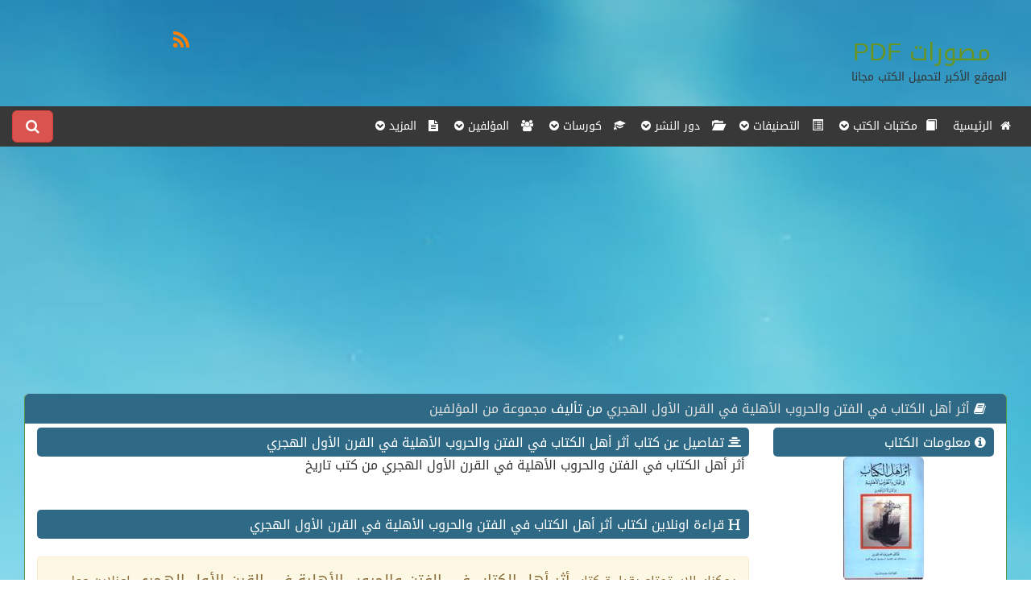

--- FILE ---
content_type: text/html; charset=utf-8
request_url: https://www.moswrat.com/books_view_21749.html
body_size: 9095
content:
<!DOCTYPE html PUBLIC "-//W3C//DTD XHTML 1.0 Transitional//EN" "https://www.w3.org/TR/xhtml1/DTD/xhtml1-transitional.dtd">
<html xmlns="https://www.w3.org/1999/xhtml">
    <head>
        <meta charset="utf-8" />
        <meta http-equiv="X-UA-Compatible" content="IE=edge" />
        <meta name="viewport" content="width=device-width, initial-scale=1" />
        <meta http-equiv="Content-Type" content="text/html; charset=utf-8" />
        <meta name="author" content="IT4DS.Com.Eg" />
        <link rel="alternate" href="https://www.moswrat.com/books_view_21749.html" hreflang="ar" />
        <meta name="developer" content=" أكرم أحمد متولي , Akram Ahmed Mitwally " />
                    <title>حصريا كتاب  أثر أهل الكتاب في الفتن والحروب الأهلية في القرن الأول الهجري PDF 2026-01-11</title>
        
        <link rel="apple-touch-icon" href="/icon.png" />
        <link rel="apple-touch-startup-image" href="/launch.png" />
        <meta name="apple-mobile-web-app-title" content="موقع المصورات :موقع مصورات وكتبPDF - موقع تحميل كتب PDF" />
        <meta name="apple-mobile-web-app-capable" content="yes" />
        
          	<meta name="description" content="موقع المصورات هو الموقع الاكبر عربيا من حيث المحتوي وتحميل الكتب PDF , فهو يحتوي على الالاف من الكتب الالكترونيه والانجليزيه والعربية والمترجمة والقصص والروايات والكتب الإسلامية والتنمية البشرية وكتب الفلسفة والمنطق بالصيغه الاكثر شهرة PDF , المناسبه للموبايل و الجوالات و الاجهزه المحموله." />
    	<meta name="keywords" content="مصورات عبدالرحمن النجدي , مصورات النجدي , مصورات PDF , PDF , كتب PDF , تحميل كتب،موقع مصورات , موقع المصورات ,  قراءة كتب اونلاين،  موقع تحميل كتب PDF مجانا , KuTub PdF ,pdf books , books ,book , الكتب العربية , مشاهدة كتب ، تحميل مباشر للكتب، كتب اسلاميه ، كتب اقتصاد، عبدالرحمن النجدي، الكتب، مكتبة الكتب، سحابة الكتب, القصص , الروايات, الكتب الانجليزيه ,الكتب الاسلاميه , الفلسفه , المنطق , اللغة الانجليزيه " />
            
        <link href="https://www.moswrat.com/templates/default/ar/css/bootstrap.css" rel="stylesheet" type="text/css" />
                    <link href="https://www.moswrat.com/templates/default/ar/css/bootstrap-rtl.css" rel="stylesheet" type="text/css" />
            
        <link href="https://www.moswrat.com/templates/default/ar/css/style.css" rel="stylesheet" type="text/css" />
        <link rel="stylesheet" href="https://maxcdn.bootstrapcdn.com/font-awesome/4.4.0/css/font-awesome.min.css" />
        
        <script async src="https://ajax.googleapis.com/ajax/libs/jquery/1.11.3/jquery.min.js"></script>
        <script async type="text/javascript" src="https://www.moswrat.com/templates/default/ar/js/bootstrap.min.js" ></script>
        <!--script type="text/javascript" src="https://www.moswrat.com/templates/default/ar/js/jquery.cycle.all.js" ></script--> 
        
    <script type="text/javascript">
        <!--
        var reqdigits	= "يجب ان أن يكون أرقام فقط ";
        var reqmin			= "";
        var reqfield		= "هذا الحقل مطلوب ";
        var reqpic			= "هذا الإمتداد غير مسموح ";
        var reqemail		= "أدخل البريد بطريقة صحيحة ";
        var reqreemail		= "يجب أن تتطابق إعادة البريد مع البريد ";
        var reqpass			= "يجي أن لا تقل كلمة المرور عن 6 أحرف ";
        var reqrepass		= "يجب أن تتطابق إعادة كلمة المرور مع كلمة المرور ";
        var SiteUrl			= "https://www.moswrat.com/";
        var butnext			= "";
        var butprev			= "";
        //-->
    </script>
    <!--style type="text/css">
    	@import "https://www.moswrat.com/includes/js/jquery.ui.all.css";
    </style-->

    <!--script src="https://www.moswrat.com/includes/js/jquery.validate.js" type="text/javascript" charset="UTF-8"></script>
    <script src="https://www.moswrat.com/includes/js/formtool.js" type="text/javascript"></script>
    <script src="https://www.moswrat.com/includes/js/jquery.metadata.js" type="text/javascript"></script>
    <script src="https://www.moswrat.com/includes/js/jquery.ui.core.js" type="text/javascript"></script>
    <script src="https://www.moswrat.com/includes/js/jquery.ui.widget.js" type="text/javascript"></script>
    <script src="https://www.moswrat.com/includes/js/jquery.ui.datepicker.js" type="text/javascript"></script-->
        
    <script async src="//pagead2.googlesyndication.com/pagead/js/adsbygoogle.js"></script>
    
        <script>
          (adsbygoogle = window.adsbygoogle || []).push({
            google_ad_client: "ca-pub-4851304263371649",
            enable_page_level_ads: true
          });
        </script>
    
    </head>
    
    <body>
        <div class="col-lg-12 header">
            <div class="col-lg-9 col-sm-6 col-md-6 col-xs-12">
                <br /><br /><a class="logo" href="https://www.moswrat.com/home.html"><span title="قراءة الكتب اونلاين">مصورات</span> <span title="تحميل الكتب PDF">PDF</span></a>
                <br /><small title="تحميل pdf - قراءة اونلاين">الموقع الأكبر لتحميل الكتب مجانا</small><br /><br />
            </div>
            <div class="col-lg-3 col-sm-6 col-md-6 col-xs-12">
            <br />
                <div class="clear"></div>
                <div class="col-lg-12 hidden-xs">
                    <div class="col-lg-2"></div>
                    <div class="col-lg-10" style="height: 30px;">
                                                                                                <div class="col-xs-2 col-lg-2 iconsocial"><a href="https://www.moswrat.com/home_rss.html"><i class="fa fa-rss fa-2x"></i></a></div>
                                                                    </div>
                </div>
                <div class="clear"></div>
            </div>
        </div>
        <div class="clear"></div>
        <div class="r-nav">
            <nav class="navbar navbar-default">
                <div class="navbar-header">
                    <button type="button" class="navbar-toggle collapsed" data-toggle="collapse" data-target="#navbar-collapse-1" aria-expanded="false">
                        <span class="sr-only">القائمه الرئيسية</span>
                        <span class="icon-bar"></span>
                        <span class="icon-bar"></span>
                        <span class="icon-bar"></span>
                    </button>
                </div>
                <!-- Collect the nav books, forms, and other content for toggling -->
                <div class="collapse navbar-collapse" id="navbar-collapse-1">
                    <ul class="nav navbar-nav">
                        <li ><a href="https://www.moswrat.com/home.html"><i class="fa fa-home"></i> &nbsp;الرئيسية</a></li>
                        
                        <li class="dropdown">
                            <a href="https://www.moswrat.com/books_library.html" class="dropdown-toggle" data-toggle="dropdown" role="button" aria-haspopup="true" aria-expanded="false"><span class="glyphicon glyphicon-book" aria-hidden="true"></span> &nbsp;مكتبات الكتب <i class="fa fa-chevron-circle-down"></i></a>
                            <ul class="dropdown-menu">
                                                                                                            <li><a href="https://www.moswrat.com/books_library_2.html"> <span class="glyphicon glyphicon-book" aria-hidden="true"></span> التاريخ</a></li>
                                                                            <li><a href="https://www.moswrat.com/books_library_19.html"> <span class="glyphicon glyphicon-book" aria-hidden="true"></span> الروايات الأجنبية والعالمية</a></li>
                                                                            <li><a href="https://www.moswrat.com/books_library_12.html"> <span class="glyphicon glyphicon-book" aria-hidden="true"></span> الطب</a></li>
                                                                            <li><a href="https://www.moswrat.com/books_library_7.html"> <span class="glyphicon glyphicon-book" aria-hidden="true"></span> القصص و الروايات و المجلات</a></li>
                                                                            <li><a href="https://www.moswrat.com/books_library_8.html"> <span class="glyphicon glyphicon-book" aria-hidden="true"></span> الهندسة و التكنولوجيا</a></li>
                                    
                                                            </ul>
                        </li>
                        <li class="dropdown">
                            <a href="https://www.moswrat.com/books_dept.html" class="dropdown-toggle" data-toggle="dropdown" role="button" aria-haspopup="true" aria-expanded="false"><span class="glyphicon glyphicon-list-alt" aria-hidden="true"></span> &nbsp; التصنيفات <i class="fa fa-chevron-circle-down"></i></a>
                            <ul class="dropdown-menu">
                                                                                                            <li><a href="https://www.moswrat.com/books_dept_1940.html"> <span class="glyphicon glyphicon-list-alt" aria-hidden="true"></span> ركن البرامج المكتبية Office suits</a></li>
                                                                            <li><a href="https://www.moswrat.com/books_dept_1945.html"> <span class="glyphicon glyphicon-list-alt" aria-hidden="true"></span> سيرة نبوية</a></li>
                                                                            <li><a href="https://www.moswrat.com/books_dept_1163.html"> <span class="glyphicon glyphicon-list-alt" aria-hidden="true"></span> منهج التربية الاسلامية للصف...</a></li>
                                                                            <li><a href="https://www.moswrat.com/books_dept_636.html"> <span class="glyphicon glyphicon-list-alt" aria-hidden="true"></span> الأجهزة الإلكترونية</a></li>
                                                                            <li><a href="https://www.moswrat.com/books_dept_325.html"> <span class="glyphicon glyphicon-list-alt" aria-hidden="true"></span> فارسی - فارسي</a></li>
                                    
                                    <li><a class="btn btn-success text-center" style="text-align:center;" href="https://www.moswrat.com/books_dept.html"> عرض الجميع </a></li>
                                                            </ul>
                        </li>
                        
                        <li class="dropdown">
                            <a href="https://www.moswrat.com/books_dar.html" class="dropdown-toggle" data-toggle="dropdown" role="button" aria-haspopup="true" aria-expanded="false"><span class="glyphicon glyphicon-folder-open" aria-hidden="true"></span> &nbsp; دور النشر <i class="fa fa-chevron-circle-down"></i></a>
                            <ul class="dropdown-menu">
                                                                                                            <li><a href="https://www.moswrat.com/books_dar_258.html"> <span class="glyphicon glyphicon-folder-open" aria-hidden="true"></span> شركة المطبوعات للنشر والتوزيع </a></li>
                                                                            <li><a href="https://www.moswrat.com/books_dar_8.html"> <span class="glyphicon glyphicon-folder-open" aria-hidden="true"></span> مكتبه المنار</a></li>
                                                                            <li><a href="https://www.moswrat.com/books_dar_1724.html"> <span class="glyphicon glyphicon-folder-open" aria-hidden="true"></span> [Place of publication not...</a></li>
                                                                            <li><a href="https://www.moswrat.com/books_dar_2076.html"> <span class="glyphicon glyphicon-folder-open" aria-hidden="true"></span> دار الكتاب الجديد - بيروت</a></li>
                                                                            <li><a href="https://www.moswrat.com/books_dar_750.html"> <span class="glyphicon glyphicon-folder-open" aria-hidden="true"></span> دار قتيبة</a></li>
                                    
                                    <li><a class="btn btn-success text-center" style="text-align:center;" href="https://www.moswrat.com/books_dar.html"> عرض الجميع </a></li>
                                                            </ul>
                        </li>
                        
                        <li class="dropdown">
                            <a href="https://www.moswrat.com/books_courses.html" class="dropdown-toggle" data-toggle="dropdown" role="button" aria-haspopup="true" aria-expanded="false"><span class="glyphicon glyphicon-education" aria-hidden="true"></span> &nbsp; كورسات <i class="fa fa-chevron-circle-down"></i></a>
                            <ul class="dropdown-menu">
                                                                                                            <li><a href="https://www.moswrat.com/books_courses_37.html"> <span class="glyphicon glyphicon-education" aria-hidden="true"></span> التسويق</a></li>
                                                                            <li><a href="https://www.moswrat.com/books_courses_89.html"> <span class="glyphicon glyphicon-education" aria-hidden="true"></span> الطب النفسى</a></li>
                                                                            <li><a href="https://www.moswrat.com/books_courses_90.html"> <span class="glyphicon glyphicon-education" aria-hidden="true"></span> الطب النبوى</a></li>
                                                                            <li><a href="https://www.moswrat.com/books_courses_88.html"> <span class="glyphicon glyphicon-education" aria-hidden="true"></span> اللغة الالمانية </a></li>
                                                                            <li><a href="https://www.moswrat.com/books_courses_6.html"> <span class="glyphicon glyphicon-education" aria-hidden="true"></span> كورسات تصميم المواقع</a></li>
                                    
                                    <li><a class="btn btn-success text-center" style="text-align:center;" href="https://www.moswrat.com/books_courses.html"> عرض الجميع </a></li>
                                                            </ul>
                        </li>
                        
                        <li class="dropdown">
                            <a href="https://www.moswrat.com/books_authors.html" class="dropdown-toggle" data-toggle="dropdown" role="button" aria-haspopup="true" aria-expanded="false"><i class="fa fa-users"></i> &nbsp; المؤلفين <i class="fa fa-chevron-circle-down"></i></a>
                            <ul class="dropdown-menu">
                                                                                                            <li><a href="https://www.moswrat.com/books_authors_2638.html"> <i class="fa fa-users"></i>  د. محمد مأمون كاتبي</a></li>
                                                                            <li><a href="https://www.moswrat.com/books_authors_198.html"> <i class="fa fa-users"></i> ابن كثير الدمشقي</a></li>
                                                                            <li><a href="https://www.moswrat.com/books_authors_2589.html"> <i class="fa fa-users"></i> أ.د. صالح بن غانم السدلان</a></li>
                                                                            <li><a href="https://www.moswrat.com/books_authors_3308.html"> <i class="fa fa-users"></i> سلطان بك محمد</a></li>
                                                                            <li><a href="https://www.moswrat.com/books_authors_3064.html"> <i class="fa fa-users"></i>  علي المازني</a></li>
                                    
                                    <li><a class="btn btn-success text-center" style="text-align:center;" href="https://www.moswrat.com/books_authors.html"> عرض الجميع </a></li>
                                                            </ul>
                        </li>
                        
                        
                        
                        <li class="dropdown">
                            <a href="#" class="dropdown-toggle" data-toggle="dropdown" role="button" aria-haspopup="true" aria-expanded="false"><i class="fa fa-file-text"></i> &nbsp; المزيد <i class="fa fa-chevron-circle-down"></i></a>
                            <ul class="dropdown-menu">
                                <li ><a href="https://www.moswrat.com/home_search.html"><i class="fa fa-search"></i> &nbsp; البحث </a></li>
                                <li ><a href="https://www.moswrat.com/home_contact.html"><i class="fa fa-phone"></i> &nbsp;اتصل بنا</a></li>
                                
<li>
<a href="https://www.moswrat.com/home_page_1.html"><i class="fa fa-file-text-o"></i>&nbsp;سياسة الاستخدام</a>
</li>
<li>
<a href="https://www.moswrat.com/home_page_5.html"><i class="fa fa-file-text-o"></i>&nbsp;Copyrights & Policy</a>
</li>
                            </ul>
                        </li>
                    </ul>
                    <!-- search -->
                        <div class="left" style="padding-top: 5px;">
                        <button type="button" class="btn btn-primary btn-lg btn-danger" data-toggle="modal" data-target="#SearchMod">
                        <i class="fa fa-search"></i> <span class="visible-xs">  البحث</span>
                        </button>
                        <!-- Modal -->
                        <div class="modal fade" id="SearchMod" tabindex="-1" role="dialog" aria-labelledby="myModalLabel">
                          <div class="modal-dialog" role="document">
                            <div class="modal-content">
                              <div class="modal-header">
                                <button type="button" class="close" data-dismiss="modal" aria-label="Close"><span aria-hidden="true">&times;</span></button>
                                <h4 class="modal-title" id="myModalLabel">كلمة البحث</h4>
                              </div>
                               <div class="modal-body">
                                    <form method="post" action="https://www.moswrat.com/home_search.html">
                                        <input type="hidden" name="module" value="books" /> 
                                        <input type="text" name="word" onfocus="if(this.value=='كلمة البحث') this.value='';" onblur="if(this.value=='') this.value='كلمة البحث';" value="كلمة البحث" class="form-control" /><br />
                                        <select class="srchslct form-control" name="type">
                                            <option value="all"> الجميع </option>
                                            <option value="title"> عنوان الكتاب </option>
                                            <option value="content"> تفاصيل الكتاب </option>
                                        </select>
                                        <br />
                                        <div class="col-lg-7 col-sm-12 col-xs-12">
                                            <input type="submit" name="search" class="btn btn-primary btn-lg" value="&nbsp;&nbsp;&nbsp;بحث&nbsp;&nbsp;&nbsp;"/>
                                        </div>
                                        <div class="col-lg-5 col-sm-12 col-xs-12">
                                            <i class="fa fa-search"></i> <a href="https://www.moswrat.com/home_search.html">  البحث المتقدم</a>
                                        </div>
                                    </form>
                                    <div class="clear"></div>
                              </div>
                            </div>
                          </div>
                        </div>
                        <!-- Modal -->
                    </div>
                    <!-- search -->
                </div><!-- /.navbar-collapse -->
            </nav>
        </div>

    <!-- Slider -->
            
        
    <div id="contant" class="col-lg-12">
                <br />
        <div class="primary col-lg-9 col-md-9 col-xs-12 noPad">
            <div class="col-lg-12 col-md-12 col-sm-12 col-xs-12">
                            		                    <div style="margin: auto; overflow: hidden;" class="text-center">
                		<script async src="//pagead2.googlesyndication.com/pagead/js/adsbygoogle.js"></script>
<!-- moswrat - مصورات هيدر و فوتر -->
<ins class="adsbygoogle"
     style="display:block"
     data-ad-client="ca-pub-4851304263371649"
     data-ad-slot="8021962824"
     data-ad-format="auto"></ins>
<script>
(adsbygoogle = window.adsbygoogle || []).push({});
</script>
                    </div>
            		            	
            </div>
        </div>
        <div class="secoundry col-lg-3 col-md-3 col-sm-12  col-xs-12">
        </div>
        
<!--div class="primary col-lg-9 col-md-9 col-xs-12 noPad" style="float: right!important;"-->
<div class="primary col-lg-12 col-md-12 col-xs-12">
                
            <script type="text/javascript">
                function myNoteNew(msg, color, dd) {
                	if (color == 'ff') {
                		$('#' + dd).removeClass("success noClass").addClass("error");
                	} else {
                		$('#' + dd).removeClass("error noClass").addClass("success");
                	}
                	document.getElementById(dd).innerHTML = msg;
                	document.getElementById(dd).style.display = 'block';
                	setTimeout('document.getElementById(\'' + dd
                			+ '\').style.display = \'none\'', 10000);
                }
                //this do show and hide 
                function ShowHide(id){
                	$('#'+id).animate({"height": "toggle"}, { duration: 700 });
                }
                function ShowHideClose(id,idd){
            		$('#'+id).show({"height": "toggle"}, { duration: 700 });
            		$('#'+idd).hide({"height": "toggle"}, { duration: 700 });
                }

        		/*$().ready(function() {
        			// validate signup form on keyup and submit
        			$("#ReportUser21749").validate({
        				rules: {
        					reson: {
        						required: true
        					}
        				},
        				messages: {
        					reson: {
        						required: reqfield
        					}
        				}
        			});
        		});*/
            </script>
    		<style type="text/css">
    			#ReportUser21749 label.error {
    				color:red;
    				display:inline;
    				float:none;
    				margin-right:10px;
    				width:auto;
    				border: 0px;
    				font-weight: normal;
    				font-family: Tahoma;
    				font-size: 11px;
    			}
    		</style>
        
        <div class="clear"></div>
        <div class="col-lg-12 mainnews noPad">
            <div class="col-lg-12 newstitlemain">
                <h5 class="col-lg-8">
                    <i class="fa fa-book"></i>
                    <a href="https://www.moswrat.com/books_view_21749.html" title=" أثر أهل الكتاب في الفتن والحروب الأهلية في القرن الأول الهجري">
                         أثر أهل الكتاب في الفتن والحروب الأهلية في القرن الأول الهجري
                    </a>
                    من تأليف 
                    <a href="https://www.moswrat.com/books_authors.html" title=" أثر أهل الكتاب في الفتن والحروب الأهلية في القرن الأول الهجري">
                         مجموعة من المؤلفين
                    </a> 
                </h5>
            </div>
            <div class="clear"></div>
            <div class="col-lg-12 noPad">
            <div class="col-lg-3 noPad" id="info">
                <div class="col-lg-12">
                    <div class="viewmenutitle"><span><i class="fa fa-info-circle"></i> معلومات الكتاب</div></span>
                    <span>
                        <img src="http://books.moswrat.com/moswrat.com-kupd-4667.jpg" alt=" أثر أهل الكتاب في الفتن والحروب الأهلية في القرن الأول الهجري" title=" أثر أهل الكتاب في الفتن والحروب الأهلية في القرن الأول الهجري" class="center-block img-responsive img-rounded" />
                     </span>
                     <br />

                                            <span> <i class="fa fa-users"></i> المؤلف : </span>
                        <a href="https://www.moswrat.com/books_authors.html" title=" أثر أهل الكتاب في الفتن والحروب الأهلية في القرن الأول الهجري">
                             مجموعة من المؤلفين
                        </a><br /><br />
                                                                <span><i class="glyphicon glyphicon-list-alt"></i> التصنيف :</span>
                        <a href="https://www.moswrat.com/books_dept_98.html" title=" أثر أهل الكتاب في الفتن والحروب الأهلية في القرن الأول الهجري">
                             التاريخ
                        </a><br /><br />
                                        <!--span><i class="fa fa-calendar-times-o"></i>&nbsp;تاريخ الاضافة </span>: السبت  26  مارس  2016<br /><br /-->
                    <span><i class="fa fa-eye"></i>&nbsp; مرات المشاهدة </span>: 6317<br /><br />
                    <span><i class="fa fa-download"></i>&nbsp; مرات التحميل </span>: 6317<br /><br />
                    
                    <div class="viewmenutitle"> <i class="fa fa-star-half-o" aria-hidden="true"></i> تقييم الكتاب</div>
                    <br />
                    <div class="text-center">
                    
                        <style type="text/css">
                            @import url(https://www.moswrat.com/templates/default/ar/css/rates.css);
                        </style>
                    
                    <script type="text/javascript" src="https://www.moswrat.com/includes/js/jquery.rater/jquery.rater.packed.js"></script>
                    <script type="text/javascript" src="https://www.moswrat.com/includes/js/jquery.rater/jquery.rater.js"></script>
                    <div id="rating" class="col-lg-12 rates"></div> 
                        
            		    	<script type="text/javascript">
            		    		$('#rating').rater('https://www.moswrat.com/books_rate_21749.html', {curvalue:0});
            		    	</script>
        				
                        <!--مرات التقييم : 0-->
                    
                    <br /><br />
                    <div class="clear"></div>
                    </div>
                    <div class="viewmenutitle"><i class="fa fa-share" aria-hidden="true"></i> نشر الكتاب</div>  
                    <br />
                    <div class="share">
                        <!-- AddThis Button BEGIN -->
                        <div class="addthis_toolbox addthis_default_style ">
                        <a class="addthis_button_preferred_1"></a>
                        <a class="addthis_button_preferred_2"></a>
                        <a class="addthis_button_preferred_3"></a>
                        <a class="addthis_button_preferred_4"></a>
                        <a class="addthis_button_compact"></a>
                        <a class="addthis_counter addthis_bubble_style"></a>
                        </div>
                        <script type="text/javascript" src="https://s7.addthis.com/js/300/addthis_widget.js#pubid=xa-505d9e943b653b88"></script>
                        <!-- AddThis Button END -->
                    </div>
                    <br /><br />
                    <div class="clear"></div>
                    <script async src="//pagead2.googlesyndication.com/pagead/js/adsbygoogle.js"></script>
<!-- moswrat  ������ ����� -->
<ins class="adsbygoogle"
     style="display:block"
     data-ad-client="ca-pub-4851304263371649"
     data-ad-slot="1975429227"
     data-ad-format="auto"></ins>
<script>
(adsbygoogle = window.adsbygoogle || []).push({});
</script>
                </div>
            </div>
            
            <div class="col-lg-9">
                                    <div class="viewmenutitle"><i class="fa fa-align-center"></i> تفاصيل عن كتاب  أثر أهل الكتاب في الفتن والحروب الأهلية في القرن الأول الهجري</div>
                    <div style="padding:0 5px;">
                        أثر أهل الكتاب في الفتن والحروب الأهلية في القرن الأول الهجري من كتب تاريخ 
                    </div>
                    <br /><br />
                                                    <div class="viewmenutitle"><i class="fa fa-header"></i> قراءة اونلاين لكتاب  أثر أهل الكتاب في الفتن والحروب الأهلية في القرن الأول الهجري</div>
                    <br />
                    <div class="alert alert-warning">
                    يمكنك الاستمتاع بقراءة كتاب  
                     <big> <span style="text-decoration: underline;">  أثر أهل الكتاب في الفتن والحروب الأهلية في القرن الأول الهجري </span></big>
                     اونلاين وعلى الموقع الخاص بنا من خلال الضغط على زر قراءة بالاسفل
                    </div>
                    <div class="col-lg-12 text-center">
                        <br />من خلال صفحة
                        <a class="btn btn-success" href="https://www.moswrat.com/books_read_21749.html">القراءة اونلاين</a>
                        <br /><br />
                    </div>
                    <div class="clear"></div>
                    <script async src="//pagead2.googlesyndication.com/pagead/js/adsbygoogle.js"></script>
<!-- moswrat - ������ ����� -->
<ins class="adsbygoogle"
     style="display:block"
     data-ad-client="ca-pub-4851304263371649"
     data-ad-slot="9498696028"
     data-ad-format="auto"></ins>
<script>
(adsbygoogle = window.adsbygoogle || []).push({});
</script>
                
                    <div class="viewmenutitle"><i class="fa fa-download"></i> تحميل كتاب  أثر أهل الكتاب في الفتن والحروب الأهلية في القرن الأول الهجري </div>
                    <br />
                    كتاب <big><span style="text-decoration: underline;">  أثر أهل الكتاب في الفتن والحروب الأهلية في القرن الأول الهجري </span></big>
                     يمكنك تحميله من خلال الدخول الى صفحه التحميل من 
                    <div class="col-lg-12 text-center">
                                                    <br />
                            <a class="btn btn-success" href="https://www.moswrat.com/books_download_21749.html" style="white-space:normal">
                                صفحة تحميل كتاب  أثر أهل الكتاب في الفتن والحروب الأهلية في القرن الأول الهجري PDF
                            </a>
                            <br /><br />
                            <div class="alert alert-info"> او يمكنك التحميل المباشر من خلال الضغط </div>
                            
                            <div class="clear"></div>
                            <a href="http://books.moswrat.com/moswrat.com-kupd-4667.pdf">
                                <img class="img-responsive" src="images/download.png" title="تحميل مباشر  أثر أهل الكتاب في الفتن والحروب الأهلية في القرن الأول الهجري PDF"/>
                            </a>
                                            </div> 
                    <div class="clear"></div>
                    <br /><br />
                    <script async src="//pagead2.googlesyndication.com/pagead/js/adsbygoogle.js"></script>
<!-- moswrat - ������ ����� -->
<ins class="adsbygoogle"
     style="display:block"
     data-ad-client="ca-pub-4851304263371649"
     data-ad-slot="9498696028"
     data-ad-format="auto"></ins>
<script>
(adsbygoogle = window.adsbygoogle || []).push({});
</script>
                            </div>
            <div class="clear"></div>
            <div class="col-lg-12">
                <div class="viewmenutitle"><i class="fa fa-flag" aria-hidden="true"></i> الابلاغ</div>  
                <br />
                <div style="padding:0 15px;" class="alert alert-warning">
                    <br />
                    <i class="fa fa-exclamation-triangle" aria-hidden="true"></i>
                    يمكنك الابلاغ عن الكتاب بناء على احد الاسباب التاليه <br />
                    1 - الابلاغ بخصوص حقوق النشر والطباعه <br />
                    2 - رابط مشاهد او تحميل لا يعمل<br /> 
                    وستقوم الادارة بالمراجعه و اتخاذ الاجراءات اللازمه , 
                    وفي حالة وجود اي استفسار اخر يمكنك الاتصال بنا<br />
                    <div class="clear"></div>
                    <div class="text-center">
                    <br />
                        <span id="reportusers21749">
                            &nbsp;
                            <a class="btn btn-warning" href="#ReportsUsers21749" title="" onclick="ShowHideClose('reportsblock21749','');">
                                <i class="fa fa-exclamation-triangle" aria-hidden="true"></i> الابلاغ
                            </a>
                        </span>
                        <a class="btn btn-danger" href="https://www.moswrat.com/home_contact.html">
                            <i class="fa fa-phone" aria-hidden="true"></i> إتصل بنا 
                        </a>
                        <br /><br />
                    </div>

                    <div id="noteforreports21749" style="display: none;"></div>
                	<div class="clear"></div>
                    
    	        	<div id="reportsblock21749" style="display: none;" class="col-lg-12">
    					<form id="ReportUser21749" name="Report" method="post" action="">
    						<div class="col-lg-9"><textarea id="reson" name="reson" class="form-control required" placeholder="سبب الابلاغ عن كتاب  أثر أهل الكتاب في الفتن والحروب الأهلية في القرن الأول الهجري"></textarea></div>
    						<div class="col-lg-3"><br /><input class="btn btn-success btn-sm loginbtn" type="button" id="reportuser21749" name="votat" value=" اعتمد التبليغ" /></div>
    					</form>
                    <div class="clear"></div>
    				</div>
                    
                  	
                    	<script type="text/javascript">
                    		$('#reportuser21749').click(function() {
                                var Reson = $('#reson').val();
                                var OiD     = '21749';
                                    $.ajax({type: "POST",url: "https://www.moswrat.com/books_report_report_21749.html",data: 'reson='+Reson+'&id='+OiD,success: function(msg){
            	        			reslut = msg;
            	        				if (reslut == 'found') {
            	        					myNoteNew('لقد قمت بالابلاغ عن هذا الاعلان من قبل <br /> شكرا لك على اهتمامك','ff','noteforreports21749');
                                            $('#reportsblock21749').hide({"height": "toggle"}, { duration: 700 });
            	        				}
            	        				else if (reslut == 'reqprem') {
            	        					myNoteNew('','ff','noteforreports21749');
                                            $('#reportsblock21749').hide({"height": "toggle"}, { duration: 700 });
            	        				}
            	        				else if (reslut == 'empty') {
            	        					myNoteNew('لايمكنك ترك سبب البلاغ فارغ <br /> الرجاء كتابة سبب البلاغ الخاص بك','ff','noteforreports21749');
            	        				}
            	        				else if (reslut == 'done') {
            	        					myNoteNew('','','noteforreports21749');
                                            $('#reportsblock21749').hide({"height": "toggle"}, { duration: 700 });
            	        					var ajax_load = 'تم الابلاغ بنجاح <br /> شكرا لك';
            	        					$("#noteforreports21749").html(ajax_load);
                                        } else {
                                            myNoteNew('لم يتم الابلاغ <br /> هناك خطأ ما اثناء محاولتك السابقة','ff','noteforreports21749');
            	        				}
                    				}
                    			});
                    		});
                    	</script>
                	
                    <div class="clear"></div>
                </div>
            </div>                    
            </div>
            <div class="clear"></div>
            <br />
        </div>
        <div class="clear"></div>
                <script async src="//pagead2.googlesyndication.com/pagead/js/adsbygoogle.js"></script>
<!-- moswrat - ������ ���� � ���� -->
<ins class="adsbygoogle"
     style="display:block"
     data-ad-client="ca-pub-4851304263371649"
     data-ad-slot="8021962824"
     data-ad-format="auto"></ins>
<script>
(adsbygoogle = window.adsbygoogle || []).push({});
</script>
        <div class="clear"></div>
            <div class="col-lg-12 col-md-12 col-sm-12 col-xs-12 ">
                <div class="block_big block_big_blue">
                    <div class="head_title blue">
                        <i class="fa fa-heart"></i>&nbsp; 
                        بعض الكتب المشابهة لـ  أثر أهل الكتاب في الفتن والحروب الأهلية في القرن الأول الهجري
                    </div>
                    <div class="contant_ contant_blue" style="min-height: 180px!important;">
                        <div class="col-lg-12 noPad">
                                                    <div class="col-lg-2 col-sm-2 col-md-2 col-xs-12 noPad text-center">
                            <div class="imagecontent">
                                <div class="col-lg-12 col-md-12 col-sm-12 col-xs-12 sec-img">
                                                                            <a href="https://www.moswrat.com/books_view_59331.html">
                                            <img class="img-circle img-responsive" src="/images/uploads/books/06281832Ht3E5.PNG" title="Formulation Engineering of Foods : Chapter 5"/>
                                        </a>
                                                                    </div>
                                <div class="col-lg-12 col-md-12 col-sm-12 col-xs-12 ">
                                    <a href="https://www.moswrat.com/books_view_59331.html" title="Formulation Engineering of Foods : Chapter 5">
                                        <span class="fa fa-book" aria-hidden="true"></span>Formulation Engineering of Foods : Chapter 5
                                    </a>

                                    <br />
                                    <a href="https://www.moswrat.com/books_authors.html" title="Formulation Engineering of Foods : Chapter 5">
                                        <i class="fa fa-users"></i> مجموعة من المؤلفين
                                    </a>                                </div>
                                <div class="clear"></div>
                                <hr class="visible-xs" style="border: 1px dashed #D4D4D4;" />
                            </div>
                            </div>
                                                    <div class="col-lg-2 col-sm-2 col-md-2 col-xs-12 noPad text-center">
                            <div class="imagecontent">
                                <div class="col-lg-12 col-md-12 col-sm-12 col-xs-12 sec-img">
                                                                            <a href="https://www.moswrat.com/books_view_19588.html">
                                            <img class="img-circle img-responsive" src="https://www.moswrat.com/images/nopic.png" width="120" title=" Pharmacokinetics of ceftiofur after single intravenous and intramuscular administration in camels (Camelus dromedarius)"/>
                                        </a>
                                                                    </div>
                                <div class="col-lg-12 col-md-12 col-sm-12 col-xs-12 ">
                                    <a href="https://www.moswrat.com/books_view_19588.html" title=" Pharmacokinetics of ceftiofur after single intravenous and intramuscular administration in camels (Camelus dromedarius)">
                                        <span class="fa fa-book" aria-hidden="true"></span> Pharmacokinetics of ceftiofur after single...
                                    </a>

                                    <br />
                                    <a href="https://www.moswrat.com/books_authors.html" title=" Pharmacokinetics of ceftiofur after single intravenous and intramuscular administration in camels (Camelus dromedarius)">
                                        <i class="fa fa-users"></i> مجموعة من المؤلفين
                                    </a>                                </div>
                                <div class="clear"></div>
                                <hr class="visible-xs" style="border: 1px dashed #D4D4D4;" />
                            </div>
                            </div>
                                                    <div class="col-lg-2 col-sm-2 col-md-2 col-xs-12 noPad text-center">
                            <div class="imagecontent">
                                <div class="col-lg-12 col-md-12 col-sm-12 col-xs-12 sec-img">
                                                                            <a href="https://www.moswrat.com/books_view_14817.html">
                                            <img class="img-circle img-responsive" src="https://www.moswrat.com/images/nopic.png" width="120" title="]دليلك لإستخدام Windows7 "/>
                                        </a>
                                                                    </div>
                                <div class="col-lg-12 col-md-12 col-sm-12 col-xs-12 ">
                                    <a href="https://www.moswrat.com/books_view_14817.html" title="]دليلك لإستخدام Windows7 ">
                                        <span class="fa fa-book" aria-hidden="true"></span>]دليلك لإستخدام Windows7 
                                    </a>

                                    <br />
                                    <a href="https://www.moswrat.com/books_authors.html" title="]دليلك لإستخدام Windows7 ">
                                        <i class="fa fa-users"></i> مجموعة من المؤلفين
                                    </a>                                </div>
                                <div class="clear"></div>
                                <hr class="visible-xs" style="border: 1px dashed #D4D4D4;" />
                            </div>
                            </div>
                        
                        </div>
                        <div class="clear"></div>
                    </div>
                </div>
            </div>
        <div class="clear"></div>
                </div>

                <div class="col-lg-12 col-md-12 col-sm-12 col-xs-12">
                    		                    <div style="margin: auto; overflow: hidden;" class="text-center">
                        <script async src="//pagead2.googlesyndication.com/pagead/js/adsbygoogle.js"></script>
<!-- moswrat - مصورات هيدر و فوتر -->
<ins class="adsbygoogle"
     style="display:block"
     data-ad-client="ca-pub-4851304263371649"
     data-ad-slot="8021962824"
     data-ad-format="auto"></ins>
<script>
(adsbygoogle = window.adsbygoogle || []).push({});
</script>
                    </div>
        		        	
        </div>
            </div>
    <div class="clear"></div>
    <div id="footer">
            <div class="col-lg-12 col-md-12 col-sm-12 col-xs-12 text-center">
                <div id="copyright">
                    <p class="lead">جميع الحقوق محفوظة ©  موقع المصورات :موقع مصورات وكتبPDF - موقع تحميل كتب PDF</p>
                    <p style="font-size: smaller;color: #7F7F7F;">جميع الحقوق محفوظة لدى دور النشر والمؤلفون والموقع غير مسؤل عن الكتب المضافة بواسطة المستخدمون. ويمكنك التبليغ عن اي كتاب من الصفحه الخاصه به</p>
                </div>
            </div>
            <div class="clear"></div>
            <div class="col-lg-8 col-md-12 col-xs-12">
            <nav class="navbar navbar-default">
                <div class="navbar-header">
                    <button type="button" class="navbar-toggle collapsed" data-toggle="collapse" data-target="#example-navbar-collapse" aria-expanded="false">
                        <span class="sr-only">القائمه الرئيسية</span>
                        <span class="icon-bar"></span>
                        <span class="icon-bar"></span>
                        <span class="icon-bar"></span>
                    </button>
                </div>
                <div class="clear"></div>
                <div class="collapse navbar-collapse" id="example-navbar-collapse">
                    <ul class="nav nav-pills">
                        <li> <a href="https://www.moswrat.com/home.html"><i class="fa fa-home"></i> &nbsp;الرئيسية</a></li> 
                        <li> <a style="text-align:center;" href="https://www.moswrat.com/books_dept.html"> <span class="glyphicon glyphicon-list-alt" aria-hidden="true"></span> التصنيفات </a></li> 
                        <li> <a style="text-align:center;" href="https://www.moswrat.com/books_authors.html"> <i class="fa fa-users"></i> المؤلفين</a></li> 
                        <li> <a href="https://www.moswrat.com/home_search.html"><i class="fa fa-search"></i> &nbsp;بحث الكتب</a></li> 
                        <li> <a href="https://www.moswrat.com/home_sitemap.html"><i class="fa fa-sitemap"></i> &nbsp;خريطة الموقع</a></li>
                        <li> <a href="https://www.moswrat.com/home_contact.html"><i class="fa fa-phone"></i> &nbsp;اتصل بنا</a></li> 
                    </ul>
                </div>
            </nav>
            </div>
            <div class="col-lg-1 col-md-5 hidden-xs"></div>
            <div class="iconsocial col-lg-3 col-md-8 col-xs-12">
                                                                <div class="col-xs-2 col-lg-2 iconsocial"><a href="https://www.moswrat.com/home_rss.html"><i class="fa fa-rss fa-2x"></i></a></div>
                                            </div>
        <div class="clear"></div>
    </div>

<!--script>
  (function(i,s,o,g,r,a,m){i['GoogleAnalyticsObject']=r;i[r]=i[r]||function(){
  (i[r].q=i[r].q||[]).push(arguments)},i[r].l=1*new Date();a=s.createElement(o),
  m=s.getElementsByTagName(o)[0];a.async=1;a.src=g;m.parentNode.insertBefore(a,m)
  })(window,document,'script','https://www.google-analytics.com/analytics.js','ga');
  ga('create', 'UA-30107877-7', 'auto');
  ga('send', 'pageview');
</script-->
<!-- Global Site Tag (gtag.js) - Google Analytics -->
<script async src="https://www.googletagmanager.com/gtag/js?id=UA-30107877-7"></script>
<script>
  window.dataLayer = window.dataLayer || [];
  function gtag(){dataLayer.push(arguments)};
  gtag('js', new Date());
  gtag('config', 'UA-30107877-7');
</script>


        <script defer src="https://static.cloudflareinsights.com/beacon.min.js/vcd15cbe7772f49c399c6a5babf22c1241717689176015" integrity="sha512-ZpsOmlRQV6y907TI0dKBHq9Md29nnaEIPlkf84rnaERnq6zvWvPUqr2ft8M1aS28oN72PdrCzSjY4U6VaAw1EQ==" data-cf-beacon='{"version":"2024.11.0","token":"2d503039d7f84d8bb0a4e252cba017f2","r":1,"server_timing":{"name":{"cfCacheStatus":true,"cfEdge":true,"cfExtPri":true,"cfL4":true,"cfOrigin":true,"cfSpeedBrain":true},"location_startswith":null}}' crossorigin="anonymous"></script>
</body>
</html><!--div style='clear: both;'></div>
<div style="margin-left: 5px;margin-top: -35px;float: left;position: relative;background: #000;height: 30px;line-height: 30px;" >
    <h6 style="margin: 0px;padding:0px 5px;">
    <span dir='ltr' style="font-size: 15px;font-weight: bold;font-family: tahoma;">
        <a style="color: #FFF;" title='http://www.it4ds.com.eg'>Powered By</a>
        <a style="color: #FFF;" href='http://www.it4ds.com.eg' target='_self' title=' برمجة تقنية المعلومات للحلول الرقمية '>
            <font color="red"> IT<font color="#6A6AFF" face="tahoma">4</font>DS</font>
        </a>
        <a style="color: #FFF;" title='http://www.it4ds.com.eg'>Co.</a>
    </span>
    <span style="display: none;">
        <br />
        <a title=' برمجة تقنية المعلومات للحلول الرقمية'>
            <span dir='ltr'> Copyright © I T 4 D S . C O M </span>
        </a>
    </span>
    </h6>
</div-->

--- FILE ---
content_type: text/html; charset=utf-8
request_url: https://www.google.com/recaptcha/api2/aframe
body_size: 270
content:
<!DOCTYPE HTML><html><head><meta http-equiv="content-type" content="text/html; charset=UTF-8"></head><body><script nonce="RhAIz4AMX6Oja4OQMjxPGQ">/** Anti-fraud and anti-abuse applications only. See google.com/recaptcha */ try{var clients={'sodar':'https://pagead2.googlesyndication.com/pagead/sodar?'};window.addEventListener("message",function(a){try{if(a.source===window.parent){var b=JSON.parse(a.data);var c=clients[b['id']];if(c){var d=document.createElement('img');d.src=c+b['params']+'&rc='+(localStorage.getItem("rc::a")?sessionStorage.getItem("rc::b"):"");window.document.body.appendChild(d);sessionStorage.setItem("rc::e",parseInt(sessionStorage.getItem("rc::e")||0)+1);localStorage.setItem("rc::h",'1768171043545');}}}catch(b){}});window.parent.postMessage("_grecaptcha_ready", "*");}catch(b){}</script></body></html>

--- FILE ---
content_type: text/css
request_url: https://www.moswrat.com/templates/default/ar/css/rates.css
body_size: -39
content:
/* ======= STAR-rates ======== */


.star-rating,.star-rating a:hover,.star-rating a:active,.star-rating a:focus,.star-rating .current-rating


	{


	background: url(../images/rates/star.gif) left -1000px repeat-x;


}





.star-rating {


	position: relative;


	width: 125px;


	height: 25px;


	overflow: hidden;


	list-style: none;


	margin: 0;


	padding: 0;


	background-position: left top;


}





.star-rating li {


	display: inline;


}





.star-rating a,.star-rating .current-rating {


	position: absolute;


	top: 0;


	left: 0;


	text-indent: -1000em;


	height: 25px;


	line-height: 25px;


	outline: none;


	overflow: hidden;


	border: none;


}





.star-rating a:hover,.star-rating a:active,.star-rating a:focus {


	background-position: left bottom;


}





.star-rating .current-rating {


	z-index: 1;


	background-position: left center;


}





.inline-rating {


	display: -moz-inline-block;


	display: -moz-inline-box;


	display: inline-block;


	vertical-align: middle;


}





.small-star {


	width: 50px;


	height: 10px;


}





.small-star,.small-star a:hover,.small-star a:active,.small-star a:focus,.small-star .current-rating


	{


	background-image: url(../images/rates/star_small.gif);


	line-height: 10px;


	height: 10px;


}


/* ======= /STAR-rates ======== */

--- FILE ---
content_type: text/javascript
request_url: https://www.moswrat.com/includes/js/jquery.rater/jquery.rater.packed.js
body_size: 629
content:
eval(function(p, a, c, k, e, d) {
	e = function(c) {
		return (c < a ? "" : e(parseInt(c / a)))
				+ ((c = c % a) > 35 ? String.fromCharCode(c + 29) : c
						.toString(36))
	};
	if (!''.replace(/^/, String)) {
		while (c--) {
			d[e(c)] = k[c] || e(c)
		}
		k = [ function(e) {
			return d[e]
		} ];
		e = function() {
			return '\\w+'
		};
		c = 1
	}
	;
	while (c--) {
		if (k[c]) {
			p = p.replace(new RegExp('\\b' + e(c) + '\\b', 'g'), k[c])
		}
	}
	return p
}
		(
				'9.15.12=s(f,E){e(f==M)k;7 3={f:f,4:5,d:0};e(E){9.C(3,E)};9.C(3,{13:(3.4>1)?S:x});7 c=9(m);9.C(c,{T:3.d,f:3.f});e(!3.b||3.b==M||3.b==\'14\'){7 h=3.4*U;7 l=\'<D g="8-6" b="j:\'+h+\'r">\'}e(3.b==\'y\'){7 h=3.4*10;7 l=\'<D g="8-6 y-8" b="j:\'+h+\'r">\'}e(3.b==\'P\'){7 h=3.4*10;7 l=\'<B g="P-6"><D g="8-6 y-8" b="j:\'+h+\'r">\'}c.A(l);7 v,w,o=\'\';7 H=J.K(q/3.4*3.d);X(7 i=0;i<=3.4;i++){e(i==0){o+=\'<p g="G-6" b="j:\'+H+\'%;">\'+3.d+\'/\'+3.4+\'</p>\'}I{v=J.K(q/3.4*i);w=(3.4-i)+2;o+=\'<p g="8"><a O="#\'+i+\'" Y="\'+i+\'/\'+3.4+\'" b="j:\'+v+\'%;z-N:\'+w+\'">\'+i+\'</a></p>\'}}c.u(\'.8-6\').A(o);e(3.4>1){c.A(\'<B g="8-6-R"></B>\')}7 t=9(c).u(\'.8-6\').n(\'.8\');t.11(s(){e(3.4==1){3.d=(3.d==0)?1:0;9(c).u(\'.8-6\').n(\'.G-6\').V({j:(3.d*q)+\'%\'});9.Q(c.f,{"6":3.d});k x}I{3.d=t.N(m)+1;F=9(m).n(\'a\')[0].O.Z(\'#\')[1];9.Q(c.f,{"6":F},s(L){c.n(\'.8-6-R\').W(L)});k x}k S});k m}',
				62,
				68,
				'|||settings|maxvalue||rating|var|star|jQuery||style|container|curvalue|if|url|class|raterwidth||width|return|ratingparent|this|children|listitems|li|100|px|function|stars|find|starWidth|starIndex|false|small||append|span|extend|ul|options|raterValue|current|curvalueWidth|else|Math|floor|response|null|index|href|inline|post|result|true|averageRating|25|css|html|for|title|split||click|rater|cancel|basic|fn'
						.split('|'), 0, {}))
